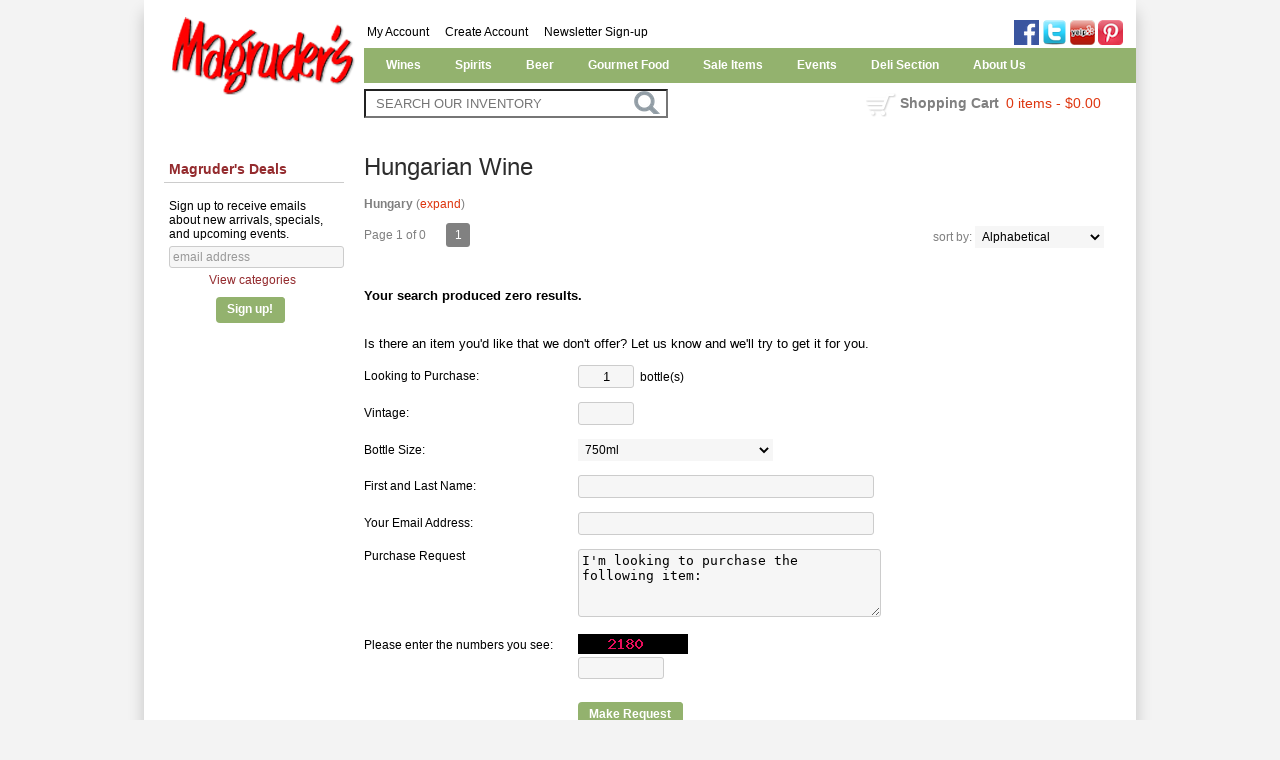

--- FILE ---
content_type: text/html; charset=ISO-8859-1
request_url: https://www.magrudersofdc.com/websearch_results.html?item_type=wine&country=Hungary
body_size: 13802
content:
<!doctype html>
<html lang="en">
<head>
<title>Hungarian   Wine - Magruder's of DC</title>
<link rel="preconnect" href="https://ajax.googleapis.com/" crossorigin>
<link rel="dns-prefetch" href="https://ajax.googleapis.com/">
<link rel="preconnect" href="https://www.googletagmanager.com/" crossorigin>
<link rel="dns-prefetch" href="https://www.googletagmanager.com/">
<link rel="preconnect" href="https://fonts.googleapis.com" crossorigin>
<link rel="dns-prefetch" href="https://fonts.googleapis.com">
<meta name="msvalidate.01" content="209B561DEAA2F962BEF96B65F926A647" />
	<meta name="geo.placename" content="5626 Connecticut Ave NW,Washington,DC"/>
	<meta name="geo.position" content="38.965605,-77.0763186" />
	<meta name="geo.region" content="Washington DC,USA" />
	        <meta name="msvalidate.01" content="F40ED45ADD516263E24848F00A6815B3" />
              
        <link rel="apple-touch-icon" href="/images/sites/magrudersofdc/apple-touch-icon.png" />
        <meta name="description" content="Hungarian   Wine - Magruder's of DC. Search our inventory to find the best hungarian   wine at the best prices." />
<meta name="keywords" content="Magruder's, of, DC, inventory, wine price, wine shopping" />
<link href="/images/sites/magrudersofdc/favicon.ico?v=6" rel="icon" />

<meta property="og:site_name" content="Magruder's of DC">
<meta property="og:type" content="product" />
<meta property="og:url" content="https://www.magrudersofdc.com/websearch_results.html" />
<meta property="og:title" content="Hungarian   Wine">
<meta property="og:description" content="Hungarian   Wine - Magruder's of DC. Search our inventory to find the best hungarian   wine at the best prices." />
		<meta property="og:image" content="https://www.magrudersofdc.com/images/sites/magrudersofdc/magruders_logo.png" />
		<meta name="viewport" content="width=device-width, initial-scale=1.0"">

	<link rel="stylesheet" type="text/css" href="/skins/gentle/css/master.css?v=14">
	<!--[if lte IE 8]>
      <link rel="stylesheet" type="text/css" href="/skins/gentle/css/ie.css" />
<![endif]-->

	<script src="https://ajax.googleapis.com/ajax/libs/jquery/1.12.4/jquery.min.js"></script>
	   	<script src="/js/jquery/colorbox/jquery.colorbox-min.js"></script>
	<link rel="stylesheet" href="/js/jquery/colorbox-master/colorbox.css"/>
	
<script>
      function vrfCDrop() {
   	if (!confirm("Are you sure you want to delete your entire cart?") ) {
         	return false;
   	}
   	window.location.href="/cart.html?rmc=1";
   }

   function verify_zpo(frm) {
        var txt = "";
        if (frm.request.value == "") {
            txt = "Please enter the information for your request";
        }
        if (!echeck(frm.yem.value) ) {
            txt = "Please enter a valid email address";
            frm.yem.focus();
        }
        if (frm.yem.value == "") {
            txt = "Please enter your email address";
            frm.yem.focus();
        }
	        if (frm.flname.value == "") {
            txt = "Please enter your first and last name";
            frm.flname.focus();
        }
	        if (txt != "") {
           poerror.innerHTML = "<br><img src='/images/spacer.gif' height='5'><br><span class='rd12'><b>"+txt+"</b></span><br><img src='/images/spacer.gif' height='5'><br>";
           onlyShow(poerror);
           return false;
        }
        frm.submit();
   }

   function isInt(num) {
	if (num.match(/[^0-9]/) )
	   return false;
	return true;
   }
function echeck(str) {
   var at="@"
   var dot="."
   var lat=str.indexOf(at)
   var lstr=str.length
   var ldot=str.indexOf(dot)
   if (str.indexOf(at)==-1){
      return false
   }

   if (str.indexOf(at)==-1 || str.indexOf(at)==0 || str.indexOf(at)==lstr){
      return false
   }

   if (str.indexOf(dot)==-1 || str.indexOf(dot)==0 || str.indexOf(dot)==lstr){
      return false
   }

   if (str.indexOf(at,(lat+1))!=-1){
      return false
   }

   if (str.substring(lat-1,lat)==dot || str.substring(lat+1,lat+2)==dot){
      return false
   }

   if (str.indexOf(dot,(lat+2))==-1){
      return false
   }

   if (str.indexOf(" ")!=-1){
      return false
   }

   return true
}
</script>
<!--[if IE 7]>
<link rel="stylesheet" type="text/css" href="/skins/gentle/css/ie7.css" />
<![endif]-->
<!--[if lt IE 7]>
<link rel="stylesheet" type="text/css" href="/skins/gentle/css/ie6.css" />
<script type="text/javascript" src="/skins/gentle/js/DD_belatedPNG_0.0.8a-min.js"></script>
<script type="text/javascript">
DD_belatedPNG.fix('#logo img');
</script>
<![endif]-->
        <script type="text/javascript" src="/skins/gentle/js/jquery.cookie.js"></script>
	        	<script type="text/javascript" src="/skins/gentle/js/gentle-2.js?v=5"></script>
        	   <script type='text/javascript' src='/js/jquery/autocomplete/jquery.autocomplete.js'></script>
                   <!-- <link href="/skins/gentle/css/jquery.thumbs.css"  rel="stylesheet" type="text/css" /> -->
                <script type="text/javascript" src="/skins/gentle/js/jquery.thumbs.js"></script>
                	<!-- Global site tag (gtag.js) - Google Analytics -->
	<script async src="https://www.googletagmanager.com/gtag/js?id=UA-54227635-1"></script>
	<script>
  	window.dataLayer = window.dataLayer || [];
  	function gtag(){dataLayer.push(arguments);}
  	gtag('js', new Date());

  	gtag('config', 'UA-54227635-1');
  		</script>
	<script>
	$(document).ready(function() {
		$(".thumb").thumbs();
	});

;(function($){
	$.fn.superfish = function(op){

		var sf = $.fn.superfish,
			c = sf.c,
			$arrow = $(['<span class="',c.arrowClass,'"> &#187;</span>'].join('')),
			over = function(){
				var $$ = $(this), menu = getMenu($$);
				clearTimeout(menu.sfTimer);
				$$.showSuperfishUl().siblings().hideSuperfishUl();
			},
			out = function(){
				var $$ = $(this), menu = getMenu($$), o = sf.op;
				clearTimeout(menu.sfTimer);
				menu.sfTimer=setTimeout(function(){
					o.retainPath=($.inArray($$[0],o.$path)>-1);
					$$.hideSuperfishUl();
					if (o.$path.length && $$.parents(['li.',o.hoverClass].join('')).length<1){over.call(o.$path);}
				},o.delay);	
			},
			getMenu = function($menu){
				var menu = $menu.parents(['ul.',c.menuClass,':first'].join(''))[0];
				sf.op = sf.o[menu.serial];
				return menu;
			},
			addArrow = function($a){ $a.addClass(c.anchorClass).append($arrow.clone()); };
			
		return this.each(function() {
			var s = this.serial = sf.o.length;
			var o = $.extend({},sf.defaults,op);
			o.$path = $('li.'+o.pathClass,this).slice(0,o.pathLevels).each(function(){
				$(this).addClass([o.hoverClass,c.bcClass].join(' '))
					.filter('li:has(ul)').removeClass(o.pathClass);
			});
			sf.o[s] = sf.op = o;
			
			$('li:has(ul)',this)[($.fn.hoverIntent && !o.disableHI) ? 'hoverIntent' : 'hover'](over,out).each(function() {
				if (o.autoArrows) addArrow( $('>a:first-child',this) );
			})
			.not('.'+c.bcClass)
				.hideSuperfishUl();
			
			var $a = $('a',this);
			$a.each(function(i){
				var $li = $a.eq(i).parents('li');
				$a.eq(i).focus(function(){over.call($li);}).blur(function(){out.call($li);});
			});
			o.onInit.call(this);
			
		}).each(function() {
			menuClasses = [c.menuClass];
			// if (sf.op.dropShadows  && !($.browser.msie && $.browser.version < 7)) menuClasses.push(c.shadowClass);
			$(this).addClass(menuClasses.join(' '));
		});
	};

	var sf = $.fn.superfish;
	sf.o = [];
	sf.op = {};
	sf.IE7fix = function(){
		var o = sf.op;
		// if ($.browser.msie && $.browser.version > 6 && o.dropShadows && o.animation.opacity!=undefined)
			// this.toggleClass(sf.c.shadowClass+'-off');
		};
	sf.c = {
		bcClass     : 'sf-breadcrumb',
		menuClass   : 'sf-js-enabled',
		anchorClass : 'sf-with-ul',
		arrowClass  : 'sf-sub-indicator',
		shadowClass : 'sf-shadow'
	};
	sf.defaults = {
		hoverClass	: 'sfHover',
		pathClass	: 'overideThisToUse',
		pathLevels	: 1,
		delay		: 100,
		animation	: {opacity:'show'},
		speed		: 'fast',
		autoArrows	: true,
		dropShadows : true,
		disableHI	: false,		// true disables hoverIntent detection
		onInit		: function(){}, // callback functions
		onBeforeShow: function(){},
		onShow		: function(){},
		onHide		: function(){}
	};
	$.fn.extend({
		hideSuperfishUl : function(){
			var o = sf.op,
				not = (o.retainPath===true) ? o.$path : '';
			o.retainPath = false;
			var $ul = $(['li.',o.hoverClass].join(''),this).add(this).not(not).removeClass(o.hoverClass)
					.find('>ul').hide().css('visibility','hidden');
			o.onHide.call($ul);
			return this;
		},
		showSuperfishUl : function(){
			var o = sf.op,
				sh = sf.c.shadowClass+'-off',
				$ul = this.addClass(o.hoverClass)
					.find('>ul:hidden').css('visibility','visible');
			sf.IE7fix.call($ul);
			o.onBeforeShow.call($ul);
			$ul.animate(o.animation,o.speed,function(){ sf.IE7fix.call($ul); o.onShow.call($ul); });
			return this;
		}
	});

})(jQuery);
jQuery(function(){
	jQuery('ul.sf-menu').superfish();
});
  	</script>
	  	<link rel="stylesheet" href="//ajax.googleapis.com/ajax/libs/jqueryui/1.12.1/themes/smoothness/jquery-ui.css">
	<script src="//ajax.googleapis.com/ajax/libs/jqueryui/1.12.1/jquery-ui.min.js"></script>
  	<script>
	var prdct = 0;
  	$.widget( "custom.catcomplete", $.ui.autocomplete, {
    	   _create: function() {
      		this._super();
      		this.widget().menu( "option", "items", "> :not(.ui-autocomplete-category)" );
    	   },
	   _renderMenu: function( ul, items ) {
      		var that = this,
        	currentCategory = "";
      	  	$.each( items, function( index, item ) {
        		var li;
        		if ( item.category != currentCategory ) {
				var extra = "";
				if (prdct == 0 && item.category == "Product Suggestions") {
					extra = " ui-extra";
				}
          			ul.append( "<li class='ui-autocomplete-category"+extra+"'>" + item.category + "</li>" );
          			currentCategory = item.category;
        		}
        		li = that._renderItemData( ul, item );
        		if ( item.category == "Product Suggestions") {
          			li.html("<table width='100%' cellpadding='0' cellspacing='0'><tr><td width='130' class='msimg' align='center'>"+item.img+"</td><td>"+item.label+"<br><div style='padding-top: 5px;'>"+item.bottle+"</div></td></tr></table>");
          		/* li.attr( "aria-label", item.category + " : " + item.label ); */
        		}
      		});
    	     }
  	});
  	</script>
  	<script>
  	$(function() {
    		$( "#items" ).catcomplete({
			      			source: "/search/megasearch.html",
      			minLength: 1,
      			select: function( event, ui ) {
        			window.location.href=ui.item.url; 
        			return false;
      			}
    		})
  	});
  	</script>
	<script>
	</script>
<link rel="stylesheet" type="text/css" href="/css/sites/magrudersofdc/style.css?1768971540" media="screen" />		<script src="https://kit.fontawesome.com/63a3c6e7c0.js" crossorigin="anonymous"></script>
        	</head>

   <body>
   <div id="container" class="container_12 containermain search">        	<div id="header" class="grid_12">
					<div id="logo"><a href="/"><img title="Magruder's of DC" alt="Magruder's of DC" src="/images/sites/magrudersofdc/magruders_logo.png"></a></div>
			                    <div id="secnav">
			                                        <div style="float: left; padding-left: 183px;">
                                        <a href="/account.html">My Account</a> <img src='/images/spacer.gif' class='spacer_img' border='0' bgcolor='#FFFFFF' width='10' height='1' alt='' />                                                                                        <a href="/my-account.html">Create Account</a> <img src='/images/spacer.gif' class='spacer_img' border='0' bgcolor='#FFFFFF' width='10' height='1' alt='' />                                                                                                <a href="/newsletters/newsletter-signup.html">Newsletter Sign-up</a>
                                                                                        </div>
                                        			</div>
							<div id="sicon" style="float: right">
				                        <a target="_blank" rel="noreferer, noopener" href="http://www.facebook.com/magrudersofdc"><img alt="Magruder's of DC on Facebook" title="Magruder's of DC on Facebook" src="/images/sites/facebook-2.png" /></a>
                                                	<a target="_blank" rel="noreferer, noopener" href="http://www.twitter.com/MagrudersDC"><img alt="Magruder's of DC on Twitter" title="Magruder's of DC on Twitter" src="/skins/gentle/images/twitter.png" /></a>
                        	                        <a target="_blank" rel="noreferer, noopener" href="http://www.yelp.com/biz/magruders-discount-liquors-washington"><img alt="Magruder's of DC on Yelp" title="Magruder's of DC on Yelp" src="/skins/gentle/images/yelp.png" /></a>
                                                <a target="_blank" rel="noreferer, noopener" href="http://www.pinterest.com/magrudersb"><img alt="Magruder's of DC on Pinterest" title="Magruder's of DC on Pinterest" src="/skins/gentle/images/pinterest.png" /></a>&nbsp;
                        				</div>
				                    	<div class='clear'></div>
						</div>
			        <div class="navigation">
			                <div class="sf-contener">
                                        <ul id="topnav" class="sf-menu">
                                                        <li class='nav_first'><a alt="Wines" title="Wines" href="/wines/">Wines</a>
                                   <ul  class="ulul">
           <li><a href="#">By Country</a>
        <ul class="ulul">
       		                       	<li><a href="/wines/All/Argentina">Argentina</a></li>
                       	                       	<li><a href="/wines/All/Australia">Australia</a></li>
                       	                       	<li><a href="/wines/All/Chile">Chile</a></li>
                       	                       	<li><a href="/wines/All/France">France</a></li>
                       	                       	<li><a href="/wines/All/Italy">Italy</a></li>
                       	                       	<li><a href="/wines/All/Japan">Japan</a></li>
                       	                       	<li><a href="/wines/All/New-Zealand">New Zealand</a></li>
                       	                       	<li><a href="/wines/All/Portugal">Portugal</a></li>
                       	                       	<li><a href="/wines/All/Spain">Spain</a></li>
                       	                       	<li><a href="/wines/All/United-States">United States</a></li>
                       	                       			<li><a href="/view-all-categories.html?i=w&cat=c">Show more</a></li>
                       			               </ul>
               </li>
                       <li><a href="#">By Type</a>
        <ul class="ulul">
       		                       	<li><a href="/wines/?item_type=cider">Cider</a></li>
                       	                       	<li><a href="/wines/?item_type=dessert">Dessert</a></li>
                       	                       	<li><a href="/wines/?item_type=madeira">Madeira</a></li>
                       	                       	<li><a href="/wines/?item_type=orange">Orange</a></li>
                       	                       	<li><a href="/wines/?item_type=wother">Other Wine</a></li>
                       	                       	<li><a href="/wines/?item_type=port">Port</a></li>
                       	                       	<li><a href="/wines/?item_type=red">Red</a></li>
                       	                       	<li><a href="/wines/?item_type=rose">Rose</a></li>
                       	                       	<li><a href="/wines/?item_type=sake">Sake</a></li>
                       	                       	<li><a href="/wines/?item_type=sherry">Sherry</a></li>
                       	                       	<li><a href="/wines/?item_type=sparkling">Sparkling</a></li>
                       	                       	<li><a href="/wines/?item_type=white">White</a></li>
                       	               </ul>
               </li>
                       <li><a href="#">By Region</a>
        <ul class="ulul">
       		                       	<li><a href="/wines/All/All/All/Bordeaux">Bordeaux</a></li>
                       	                       	<li><a href="/wines/All/All/All/Burgundy">Burgundy</a></li>
                       	                       	<li><a href="/wines/All/All/All/California">California</a></li>
                       	                       	<li><a href="/wines/All/All/All/Champagne">Champagne</a></li>
                       	                       	<li><a href="/wines/All/All/All/Douro">Douro</a></li>
                       	                       	<li><a href="/wines/All/All/All/France">France</a></li>
                       	                       	<li><a href="/wines/All/All/All/Mendoza">Mendoza</a></li>
                       	                       	<li><a href="/wines/All/All/All/Napa-Valley">Napa Valley</a></li>
                       	                       	<li><a href="/wines/All/All/All/Oregon">Oregon</a></li>
                       	                       	<li><a href="/wines/All/All/All/Rhone-Valley">Rhone Valley</a></li>
                       	                       			<li><a href="/view-all-categories.html?i=w&cat=r">Show more</a></li>
                       			               </ul>
               </li>
                       <li><a href="#">By Varietal</a>
        <ul class="ulul">
       		                       	<li><a href="/wines/Cabernet-Sauvignon">Cabernet Sauvignon</a></li>
                       	                       	<li><a href="/wines/Champagne">Champagne</a></li>
                       	                       	<li><a href="/wines/Chardonnay">Chardonnay</a></li>
                       	                       	<li><a href="/wines/Pinot-Noir">Pinot Noir</a></li>
                       	                       	<li><a href="/wines/Port">Port</a></li>
                       	                       	<li><a href="/wines/Red-Blend">Red Blend</a></li>
                       	                       	<li><a href="/wines/Red-Wine">Red Wine</a></li>
                       	                       	<li><a href="/wines/Sake">Sake</a></li>
                       	                       	<li><a href="/wines/Sauvignon-Blanc">Sauvignon Blanc</a></li>
                       	                       	<li><a href="/wines/White-Wine">White Wine</a></li>
                       	                       			<li><a href="/view-all-categories.html?i=w&cat=v">Show more</a></li>
                       			               </ul>
               </li>
                       <li><a href="#">By Winery</a>
        <ul class="ulul">
       		                       	<li><a href="/brands/Alain-Jaume-and-Fils">Alain Jaume & Fils</a></li>
                       	                       	<li><a href="/brands/Barefoot-Cellars">Barefoot Cellars</a></li>
                       	                       	<li><a href="/brands/Black-Box">Black Box</a></li>
                       	                       	<li><a href="/brands/Bota-Box-Vineyards">Bota Box Vineyards</a></li>
                       	                       	<li><a href="/brands/Domaine-Bousquet">Domaine Bousquet</a></li>
                       	                       	<li><a href="/brands/Jacob-s-Creek-Wines">Jacob's Creek Wines</a></li>
                       	                       	<li><a href="/brands/Laurent-Perrier">Laurent Perrier</a></li>
                       	                       	<li><a href="/brands/Rubus">Rubus</a></li>
                       	                       	<li><a href="/brands/Taylor">Taylor</a></li>
                       	                       	<li><a href="/brands/Woodbridge">Woodbridge</a></li>
                       	                       			<li><a href="/view-all-categories.html?i=w&cat=p">Show more</a></li>
                       			               </ul>
               </li>
                       <li><a href="#">By Year</a>
        <ul class="ulul">
       		                       	<li><a href="/wines/All/All/2015">2015</a></li>
                       	                       	<li><a href="/wines/All/All/2016">2016</a></li>
                       	                       	<li><a href="/wines/All/All/2017">2017</a></li>
                       	                       	<li><a href="/wines/All/All/2018">2018</a></li>
                       	                       	<li><a href="/wines/All/All/2019">2019</a></li>
                       	                       	<li><a href="/wines/All/All/2020">2020</a></li>
                       	                       	<li><a href="/wines/All/All/2021">2021</a></li>
                       	                       	<li><a href="/wines/All/All/2022">2022</a></li>
                       	                       	<li><a href="/wines/All/All/2023">2023</a></li>
                       	                       	<li><a href="/wines/All/All/2024">2024</a></li>
                       	                       			<li><a href="/view-all-categories.html?i=w&cat=y">Show more</a></li>
                       			               </ul>
               </li>
                       <li><a href="#">By Subregion</a>
        <ul class="ulul">
       		                       	<li><a href="/wines/?subregion=Alexander+Valley">Alexander Valley</a></li>
                       	                       	<li><a href="/wines/?subregion=Chablis">Chablis</a></li>
                       	                       	<li><a href="/wines/?subregion=Lodi">Lodi</a></li>
                       	                       	<li><a href="/wines/?subregion=Monterey">Monterey</a></li>
                       	                       	<li><a href="/wines/?subregion=Napa+Valley">Napa Valley</a></li>
                       	                       	<li><a href="/wines/?subregion=North+Coast">North Coast</a></li>
                       	                       	<li><a href="/wines/?subregion=Russian+River+Valley">Russian River Valley</a></li>
                       	                       	<li><a href="/wines/?subregion=Sonoma+County">Sonoma County</a></li>
                       	                       	<li><a href="/wines/?subregion=Sonoma+Valley">Sonoma Valley</a></li>
                       	                       	<li><a href="/wines/?subregion=Willamette+Valley">Willamette Valley</a></li>
                       	                       			<li><a href="/view-all-categories.html?i=w&cat=s">Show more</a></li>
                       			               </ul>
               </li>
                  	<li><a href="#">By  Bottle Size</a>
   	<ul class="ulul">
   		<li><a href="/websearch_results.html?item_type=wine&size=375">Half Bottles</a></li>
   		<li><a href="/websearch_results.html?item_type=wine&size=1500">Magnums</a></li>
   		<li><a href="/websearch_results.html?item_type=wine&sztxt=lformat">Large Format</a></li>
   	</ul>
   	</li>
	   </ul>
                                   </li>
                                                                <li class="sptmb "><a alt="Spirits" title="Spirits" href="/spirits/">Spirits</a>
                                   <ul  class='ulul'>
   	                <li><a href="#">By Country</a>
                <ul class='ulul'>
                                        <li><a href="/spirits/All/Canada">Canada</a></li>
                                                <li><a href="/spirits/All/England">England</a></li>
                                                <li><a href="/spirits/All/France">France</a></li>
                                                <li><a href="/spirits/All/Ireland">Ireland</a></li>
                                                <li><a href="/spirits/All/Italy">Italy</a></li>
                                                <li><a href="/spirits/All/Japan">Japan</a></li>
                                                <li><a href="/spirits/All/Mexico">Mexico</a></li>
                                                <li><a href="/spirits/All/Scotland">Scotland</a></li>
                                                <li><a href="/spirits/All/USA">USA</a></li>
                                                <li><a href="/spirits/All/United-States">United States</a></li>
                                                                <li><a href="/view-all-categories.html?i=s&cat=c">Show more</a></li>
                                                        </ul>
                </li>
                                <li><a href="#">By Liquor</a>
                <ul class='ulul'>
                                        <li><a href="/spirits/Bourbon">Bourbon</a></li>
                                                <li><a href="/spirits/Cordials-and-Liqueurs">Cordials & Liqueurs</a></li>
                                                <li><a href="/spirits/Gin">Gin</a></li>
                                                <li><a href="/spirits/Liqueur">Liqueur</a></li>
                                                <li><a href="/spirits/Rum">Rum</a></li>
                                                <li><a href="/spirits/Rye-Whiskey">Rye Whiskey</a></li>
                                                <li><a href="/spirits/Scotch-Whisky">Scotch Whisky</a></li>
                                                <li><a href="/spirits/Single-Malt-Scotch">Single Malt Scotch</a></li>
                                                <li><a href="/spirits/Tequila">Tequila</a></li>
                                                <li><a href="/spirits/Vodka">Vodka</a></li>
                                                                <li><a href="/view-all-categories.html?i=s&cat=v">Show more</a></li>
                                                        </ul>
                </li>
                                <li><a href="#">By Producer</a>
                <ul class='ulul'>
                                        <li><a href="/brands/Absolut-Distillery">Absolut Distillery</a></li>
                                                <li><a href="/brands/Ardbeg-Distillery">Ardbeg Distillery</a></li>
                                                <li><a href="/brands/High-Noon-Spirits">High Noon Spirits</a></li>
                                                <li><a href="/brands/Jack-Daniel-s-Distillery">Jack Daniel's Distillery</a></li>
                                                <li><a href="/brands/John-Walker-and-Sons">John Walker & Sons</a></li>
                                                <li><a href="/brands/Jose-Cuervo">Jose Cuervo</a></li>
                                                <li><a href="/brands/Maison-Ferrand">Maison Ferrand</a></li>
                                                <li><a href="/brands/Redwood-Empire-Distilling">Redwood Empire Distilling</a></li>
                                                <li><a href="/brands/Sagamore-Spirit">Sagamore Spirit</a></li>
                                                <li><a href="/brands/Suntory">Suntory</a></li>
                                                                <li><a href="/view-all-categories.html?i=s&cat=p">Show more</a></li>
                                                        </ul>
                </li>
                        </ul>
                                   </li>
                                                                <li class='mli1'><a alt="Beer" title="Beer" href="/beer/">Beer</a>
                                           <ul  class="ulul">
           <li><a href="#">By Country</a>
        <ul class="ulul">
       		                       	<li><a href="/beer/All/Belgium">Belgium</a></li>
                       	                       	<li><a href="/beer/All/England">England</a></li>
                       	                       	<li><a href="/beer/All/Germany">Germany</a></li>
                       	                       	<li><a href="/beer/All/Holland">Holland</a></li>
                       	                       	<li><a href="/beer/All/Ireland">Ireland</a></li>
                       	                       	<li><a href="/beer/All/Italy">Italy</a></li>
                       	                       	<li><a href="/beer/All/Japan">Japan</a></li>
                       	                       	<li><a href="/beer/All/Mexico">Mexico</a></li>
                       	                       	<li><a href="/beer/All/USA">USA</a></li>
                       	                       	<li><a href="/beer/All/United-States">United States</a></li>
                       	                       			<li><a href="/view-all-categories.html?i=w&cat=c">Show more</a></li>
                       			               </ul>
               </li>
                       <li><a href="#">By Region</a>
        <ul class="ulul">
       		                       	<li><a href="/beer/All/All/All/California">California</a></li>
                       	                       	<li><a href="/beer/All/All/All/Colorado">Colorado</a></li>
                       	                       	<li><a href="/beer/All/All/All/District-of-Columbia">District of Columbia</a></li>
                       	                       	<li><a href="/beer/All/All/All/Maryland">Maryland</a></li>
                       	                       	<li><a href="/beer/All/All/All/Michigan">Michigan</a></li>
                       	                       	<li><a href="/beer/All/All/All/Missouri">Missouri</a></li>
                       	                       	<li><a href="/beer/All/All/All/Pennsylvania">Pennsylvania</a></li>
                       	                       	<li><a href="/beer/All/All/All/Texas">Texas</a></li>
                       	                       	<li><a href="/beer/All/All/All/Virginia">Virginia</a></li>
                       	                       	<li><a href="/beer/All/All/All/Washington">Washington</a></li>
                       	                       			<li><a href="/view-all-categories.html?i=w&cat=r">Show more</a></li>
                       			               </ul>
               </li>
                       <li><a href="#">By Beer Style</a>
        <ul class="ulul">
       		                       	<li><a href="/beer/Ale">Ale</a></li>
                       	                       	<li><a href="/beer/Beer">Beer</a></li>
                       	                       	<li><a href="/beer/Cider">Cider</a></li>
                       	                       	<li><a href="/beer/Hard-Cider">Hard Cider</a></li>
                       	                       	<li><a href="/beer/Hard-Seltzer">Hard Seltzer</a></li>
                       	                       	<li><a href="/beer/IPA">IPA</a></li>
                       	                       	<li><a href="/beer/Lager">Lager</a></li>
                       	                       	<li><a href="/beer/Pilsner">Pilsner</a></li>
                       	                       	<li><a href="/beer/Sour">Sour</a></li>
                       	                       	<li><a href="/beer/Stout">Stout</a></li>
                       	                       			<li><a href="/view-all-categories.html?i=w&cat=v">Show more</a></li>
                       			               </ul>
               </li>
                       <li><a href="#">By Brewer</a>
        <ul class="ulul">
       		                       	<li><a href="/brands/Anheuser-Busch">Anheuser-Busch</a></li>
                       	                       	<li><a href="/brands/Brookeville-Beer-Farm">Brookeville Beer Farm</a></li>
                       	                       	<li><a href="/brands/Cigar-City-Brewing">Cigar City Brewing</a></li>
                       	                       	<li><a href="/brands/Denizens">Denizens</a></li>
                       	                       	<li><a href="/brands/Dewey-Brewing">Dewey Brewing</a></li>
                       	                       	<li><a href="/brands/Dogfish-Head-Brewery">Dogfish Head Brewery</a></li>
                       	                       	<li><a href="/brands/Founders-Brewing-Company">Founders Brewing Company</a></li>
                       	                       	<li><a href="/brands/Grupo-Modelo">Grupo Modelo</a></li>
                       	                       	<li><a href="/brands/Guinness">Guinness</a></li>
                       	                       	<li><a href="/brands/Sierra-Nevada-Brewing-Company">Sierra Nevada Brewing Company</a></li>
                       	                       			<li><a href="/view-all-categories.html?i=w&cat=p">Show more</a></li>
                       			               </ul>
               </li>
                  </ul>
                                   </li>
                                                                <li class='mli2'><a alt="Gourmet Food" title="Gourmet Food" href="/food/">Gourmet Food</a>
                                           <ul  class="ulul">
   				<li><a href="/food/Bakery">Bakery</a></li>
								<li><a href="/food/Candy">Candy</a></li>
								<li><a href="/food/Candy-and-Snacks">Candy & Snacks</a></li>
								<li><a href="/food/Cheese">Cheese</a></li>
								<li><a href="/food/Chips">Chips</a></li>
								<li><a href="/food/Chips-and-Dips">Chips & Dips</a></li>
								<li><a href="/food/Cookies-and-Crackers">Cookies & Crackers</a></li>
								<li><a href="/food/Dairy">Dairy</a></li>
								<li><a href="/food/Deli">Deli</a></li>
								<li><a href="/food/Drinks-and-Water">Drinks and Water</a></li>
								<li><a href="/food/Flowers">Flowers</a></li>
								<li><a href="/food/Frozen-Food">Frozen Food</a></li>
								<li><a href="/food/Grocery">Grocery</a></li>
								<li><a href="/food/Mixers">Mixers</a></li>
								<li><a href="/food/NON-ALCOHOLIC-BEER">NON ALCOHOLIC BEER</a></li>
								<li><a href="/food/NON-ALCOHOLIC-SPIRIT">NON ALCOHOLIC SPIRIT</a></li>
								<li><a href="/food/Non-Alcoholic-Beer">Non-Alcoholic Beer</a></li>
								<li><a href="/food/None">None</a></li>
								<li><a href="/food/Nuts">Nuts</a></li>
								<li><a href="/food/PREPARED-COCKTAILS">PREPARED COCKTAILS</a></li>
								<li><a href="/food/Platter">Platter</a></li>
								<li><a href="/food/Prepared-Food">Prepared Food</a></li>
								<li><a href="/food/Produce">Produce</a></li>
								<li><a href="/food/SAKE">SAKE</a></li>
								<li><a href="/food/Seasoning">Seasoning</a></li>
								<li><a href="/food/Soda">Soda</a></li>
								<li><a href="/food/Soft-Drink">Soft Drink</a></li>
				</ul>                                                                        </li>
                                                <li class='nav_sale'><a href="/topics/Magruder-s-Sales-Ad-g60873819e">Sale Items</a>
                                </li>
                        <li id="heventli"><a alt="Events" title="Events" href="/events/">Events</a>
                </li>
                                <li class='mli3'><a href="https://www.magrudersofdc.com/topics/Deli-Section-g5435764re">Deli Section</a>
                        				<ul class="ulul">
				                        			<li class='mli4'><a href="/topics/Catering-Menu-g53573309j">Catering Menu</a></li>
                        							</ul>
				                        </li>
                                                <li id="abtus" class=""><a alt="About Us" title="About Us" href="/about-us.html">About Us</a>
		        		<ul class="ulul aboutusul">
                                                                        <li><a href="/contact-us.html">Contact Us</a></li>
                                                                                <li><a href="/faq.html">F.A.Q.'s</a></li>
                                                                                <li><a href="/shipping-policy.html">Shipping Policy</a></li>
                                                                    </ul>
				</li>
	                    </ul>
		</div>
		                	<div class="clear"></div>
			   	<div id="header-bottom" class="grid_12">
   	  	<div id="shric" style="float: left">
			</div>
	  		<div id="cart">
    		    <div style="" class="heading">
			&nbsp;<a id="shopping_cart_icon" href="#">shopping cart</a>
      			<h4>Shopping Cart</h4>
      			<a href="/cart.html"><span id="cart_total">&nbsp;0 items - $0.00</span></a>
		    </div>
		        		    	<div id="cart_items" class="content">Your cart is empty</div>
			  		</div>
			</div>
	<div class="grid_12 search" id="mcsec">
		<div id="notification" class="hide_on_fluid"></div>
      
        		<div id="column-left">
			                <div class="box">
		   <style>
   .mega-menu li a:hover {background-color: #942b2e;} .mega-menu .sub li.mega-hdr li a:hover {background-color: #942b2e;}    </style>
           	<form id="news_form_ex" style="display:inline" action="#" onsubmit="return false;">
                <div class="box-category boxtop" style="margin-bottom: 20px;" id="emailsrv">
                <ul>
                       <li><a href="#" class="active">Magruder's Deals</a>
			<li>
                	<div id="emwrap">
                        <div class="lnav_opt_opt">Sign up to receive emails about new arrivals, specials, and upcoming events.</div>
                        <div id="emerror" style="padding-left: 5px; padding-top: 5px; color: #CC0000; display:none">
                                Please enter a valid email
                        </div>
                        <div class="lnav_opt_opt" style="padding-bottom: 5px;">
                        <table width="100%" id="emtxtwr" border="0" cellspacing="0" cellpadding="0">
			<!--
                        <tr>
                                <td width="33" align="left"><input value="your name" onFocus="if(this.value == 'your name'){this.value='';}" onblur="if (this.value==''){this.value='your name';}" style="width: 100%" type="text" name="nm" class="emsi"></td>
                        </tr>
			-->
			                        	<tr>
                                <td align="left"><input style="width: 100%" id="myemail" value="email address" type="text" name="em" onFocus="if(this.value=='email address'){this.value='';}" onblur="if (this.value==''){this.value='email address';}" onKeyUp="$('neaem').hide(); return false;" class='emsi'></td>
                        	</tr>
							</table>
                        </div>
                                                        	<div style="margin: 0px 0px 10px 45px;"><a href="#" id="vcatid" onclick="$('#vcats').slideToggle(); return false;">View categories</a></div>
					                                <div style="display: none;" id="vcats">
				<input type="hidden" value="1" name="addtags" id="addtags">
                                <table width="100%" border="0" cellspacing="0" cellpadding="0" class='wfc'>
                                                                        <tr>
                                        <td width='5'><img src='/images/spacer.gif' border='0' bgcolor='#FFFFFF' width='5' height='1' alt='' /></td>
                                        <td align='right' width='33'><input checked type="checkbox" id="tag_1" value="Wine" name="tag_1"></td>
                                        <td width='5'><img src='/images/spacer.gif' border='0' bgcolor='#FFFFFF' width='5' height='1' alt='' /></td>
                                        <td align="left">Wine</td>
                                        </tr>
                                                                                <tr>
                                        <td width='5'><img src='/images/spacer.gif' border='0' bgcolor='#FFFFFF' width='5' height='1' alt='' /></td>
                                        <td align='right' width='33'><input checked type="checkbox" id="tag_2" value="Spirits" name="tag_2"></td>
                                        <td width='5'><img src='/images/spacer.gif' border='0' bgcolor='#FFFFFF' width='5' height='1' alt='' /></td>
                                        <td align="left">Spirits</td>
                                        </tr>
                                                                                <tr>
                                        <td width='5'><img src='/images/spacer.gif' border='0' bgcolor='#FFFFFF' width='5' height='1' alt='' /></td>
                                        <td align='right' width='33'><input checked type="checkbox" id="tag_3" value="Beer" name="tag_3"></td>
                                        <td width='5'><img src='/images/spacer.gif' border='0' bgcolor='#FFFFFF' width='5' height='1' alt='' /></td>
                                        <td align="left">Beer</td>
                                        </tr>
                                                                                <tr>
                                        <td width='5'><img src='/images/spacer.gif' border='0' bgcolor='#FFFFFF' width='5' height='1' alt='' /></td>
                                        <td align='right' width='33'><input checked type="checkbox" id="tag_4" value="Deli" name="tag_4"></td>
                                        <td width='5'><img src='/images/spacer.gif' border='0' bgcolor='#FFFFFF' width='5' height='1' alt='' /></td>
                                        <td align="left">Deli</td>
                                        </tr>
                                                                                <tr>
                                        <td width='5'><img src='/images/spacer.gif' border='0' bgcolor='#FFFFFF' width='5' height='1' alt='' /></td>
                                        <td align='right' width='33'><input checked type="checkbox" id="tag_5" value="Produce" name="tag_5"></td>
                                        <td width='5'><img src='/images/spacer.gif' border='0' bgcolor='#FFFFFF' width='5' height='1' alt='' /></td>
                                        <td align="left">Produce</td>
                                        </tr>
                                                                                <tr>
                                        <td width='5'><img src='/images/spacer.gif' border='0' bgcolor='#FFFFFF' width='5' height='1' alt='' /></td>
                                        <td align='right' width='33'><input checked type="checkbox" id="tag_6" value="Events" name="tag_6"></td>
                                        <td width='5'><img src='/images/spacer.gif' border='0' bgcolor='#FFFFFF' width='5' height='1' alt='' /></td>
                                        <td align="left">Events</td>
                                        </tr>
                                                                        <tr><td bgcolor=''><img src='/images/spacer.gif' class='spacer_img' border='0' bgcolor='#' width='1' height='5' alt='' /></td></tr>                                </table>
                                </div>
                                
                        <div class="jred" style="padding-bottom: 5px; width: 100%; text-align: center">
                                                                        <a href="#" class="button" onclick="if(!echeck($('#myemail').val())){ $('#emerror').show(); return false;}; var extra = $('#news_form_ex').serialize(); $.ajax({ type: 'POST', url: '/add-news-email-ajax.html', data: 'txtonly=1&jquery=1&'+extra+'&em='+$('#myemail').val(), success: function(msg){ $('#emwrap').html(msg);   } }); return false;"><span>Sign up!</span></a>
                                                                </div>
                </div>
		</li>
                </ul>
		</div>
	   </form>
           <div class="clear nh9"></div>
           		<script>
		function kwsrch() {
							$('#sfrm').submit();
						}
		</script>
		<form action="/websearch_results.html" method="get" id="sfrm">
							<div class="button-search" onclick="kwsrch(); return false;"></div>
							<div class="ui-widget">
				<label for="wines"></label>
				<input tabindex=1 name="kw" id="items" value="" placeholder="SEARCH OUR INVENTORY" onclick="">
			</div>
		</form>
		        <div class="box-content">
        	<div class="box-category boxtop">
		                <ul>
   	   			</ul>
			</div>
		</div>
      		<div class="clear"></div>
   		                	</div>
        		</div>  
        		<div id="content">        <div><h1 class="colr heading">Hungarian   Wine</h1></div><div id="srcrz">		<div id="critline"><b>Hungary</b> (<a href='/websearch_results.html?item_type=wine' class='nav'>expand</a>)</div>
		   <div class="sorting">
	<ul>
		                <li class="txt">Page 1 of 0</li>
                <li class='numbrs active'><a href='/websearch_results.html?page=1&country=Hungary&sortby=winery&l=25&item_type=wine' class='numbrs active'>1</a></li><li></li>        </ul>
	<div align="right" id="sbwrap" style="font-size: 12px; padding: 10px 10px 0px 0px;">
		<form action="/websearch_results.html" method="get">
					<input type="hidden" value="Hungary" name="country">
						<input type="hidden" value="wine" name="item_type">
						<span class='srt'>sort by:</span>
					<select onchange="this.form.submit(); return false;" id="sortbydrop" name="sortby">
			<option value="winery" selected>Alphabetical</option>
			<option value="bottle">Price - Low to High</option>
			<option value="dbottle">Price - High to Low</option>
					</select>
		</form>
	</div>
   	<!-- <a href="#" class="switch_thumb">&nbsp;</a> -->
   </div>

         	<div>&nbsp;</div>
	  <div style="display: block"></div>
	      
                        	   <form action='/websearch_results.html' method='post' name='zpof'>
   <table width="100%" border="0" class='wf_content' cellpadding="0" cellspacing="0" id="zerors">
   <tr><td bgcolor=''><img src='/images/spacer.gif' class='spacer_img' border='0' bgcolor='#' width='1' height='10' alt='' /></td></tr>   <tr><td colspan=2 valign="top" class="wf_content"><b>Your search produced zero results.</b></td></tr>
      	<tr><td bgcolor=''><img src='/images/spacer.gif' class='spacer_img' border='0' bgcolor='#' width='1' height='30' alt='' /></td></tr>   	<tr><td class='wf_content' colspan='2'>Is there an item you'd like that we don't offer? Let us know and we'll try to get it for you.</td></tr>
   	<tr><td colspan='2'><div id='poerror'></div></td></tr>
   	<tr><td bgcolor=''><img src='/images/spacer.gif' class='spacer_img' border='0' bgcolor='#' width='1' height='5' alt='' /></td></tr>	                <tr>
                <td width='150'>Looking to Purchase:</td>
                <td width='400'><input style="text-align: center;" type='text' name='qty' size='5' class='wf_content' value='1'>&nbsp;&nbsp;bottle(s)</td>
                </tr>
                <tr><td bgcolor=''><img src='/images/spacer.gif' class='spacer_img' border='0' bgcolor='#' width='1' height='10' alt='' /></td></tr>		                	<tr>
                	<td width='150'>Vintage:</td>
                	<td width='400'><input maxlength="4" type='text' style="text-align: center;" name='year' size='5' class='wf_content' value=''></td>
                	</tr>
                	<tr><td bgcolor=''><img src='/images/spacer.gif' class='spacer_img' border='0' bgcolor='#' width='1' height='10' alt='' /></td></tr>                	<tr>
                	<td width='150'>Bottle Size:</td>
                	<td width='400'><select name='size' >
<option value="11">1oz</option>
<option value="28">2oz</option>
<option value="29">2.5oz</option>
<option value="33">3oz</option>
<option value="35">3.5oz</option>
<option value="45">4oz</option>
<option value="47">48oz</option>
<option value="53">5oz</option>
<option value="51">5.1oz</option>
<option value="65">6.5oz</option>
<option value="67">6.7oz</option>
<option value="68">6.8oz</option>
<option value="72">7.2oz</option>
<option value="86">8oz</option>
<option value="85">8.5oz</option>
<option value="96">9oz</option>
<option value="13">10oz</option>
<option value="14">14.8ml</option>
<option value="162">16oz</option>
<option value="20">20ml</option>
<option value="50">50ml</option>
<option value="75">75ml</option>
<option value="502">50ml 2 pack</option>
<option value="530">50ml 3 pack</option>
<option value="504">50ml 4 pack</option>
<option value="511">50ml 10 pack</option>
<option value="512">50ml 12 pack</option>
<option value="515">50ml 15 pack</option>
<option value="520">50ml 20 pack</option>
<option value="100">100ml</option>
<option value="176">100ml 3 pack</option>
<option value="177">100ml 4 pack</option>
<option value="178">100ml 6 pack</option>
<option value="118">10 pack 15oz cans</option>
<option value="120">12oz bottles</option>
<option value="135">135ml</option>
<option value="148">148ml</option>
<option value="150">150ml</option>
<option value="180">180ml</option>
<option value="189">180ml can</option>
<option value="187">187ml</option>
<option value="1876">187ml can</option>
<option value="1872">2 pack 187ml</option>
<option value="1873">3 pack 187ml</option>
<option value="1874">4 pack 187ml</option>
<option value="1875">4 pack 187ml cans</option>
<option value="200">200ml</option>
<option value="218">200ml cans</option>
<option value="204">200ml 3 pack</option>
<option value="206">200ml 4 pack</option>
<option value="207">200ml 4 pack cans</option>
<option value="250">250ml</option>
<option value="256">250ml bottle</option>
<option value="252">250ml can</option>
<option value="253">250ml 4 pack Cans</option>
<option value="270">270ml can</option>
<option value="275">275ml</option>
<option value="280">280ml</option>
<option value="296">296ml</option>
<option value="300">300ml</option>
<option value="325">325ml</option>
<option value="330">330ml</option>
<option value="335">330ml 4 pack</option>
<option value="350">350ml</option>
<option value="355">355ml</option>
<option value="356">355ml can</option>
<option value="357">4 pack 355ml cans</option>
<option value="360">360ml</option>
<option value="370">370ml</option>
<option value="375">375ml</option>
<option value="377">375ml can</option>
<option value="378">375ml flask</option>
<option value="376">375ml 2 pack</option>
<option value="373">375ml 3 pack</option>
<option value="386">375ml 12 pack</option>
<option value="388">375ml 24 pack</option>
<option value="473">473ml</option>
<option value="500">500ml</option>
<option value="510">510ml</option>
<option value="565">550ml</option>
<option value="600">600ml</option>
<option value="620">620ml</option>
<option value="633">633ml</option>
<option value="640">640ml</option>
<option value="650">650ml</option>
<option value="651">651ml</option>
<option value="700">700ml</option>
<option value="701">700ml can</option>
<option value="702">700ml 2 pack</option>
<option value="707">700ml 7 pack</option>
<option value="708">700ml 8 pack</option>
<option value="720">720ml</option>
<option value="750" SELECTED>750ml</option>
<option value="752">750ml 2 pack</option>
<option value="753">750ml 3 pack</option>
<option value="754">750ml 4 pack</option>
<option value="755">750ml 5 pack</option>
<option value="762">750ml 6 pack</option>
<option value="756">750ml 7 pack</option>
<option value="757">750ml 8 pack</option>
<option value="778">750ml 9 pack</option>
<option value="759">750ml 10 pack</option>
<option value="760">750ml 12 pack</option>
<option value="764">750ml 15 pack</option>
<option value="768">750ml 18 pack</option>
<option value="758">750ml (3 btls) and 1.5L (1 btl)</option>
<option value="900">900ml</option>
<option value="1000">1L</option>
<option value="1006">1L 6 pack</option>
<option value="1012">1L 12 pack</option>
<option value="1400">1.4L</option>
<option value="1500">1.5L</option>
<option value="1503">1.5L 3 pack</option>
<option value="1506">1.5L 6 pack</option>
<option value="1508">1.5L 8 pack</option>
<option value="1750">1.75L</option>
<option value="1756">1.75L 6 pack</option>
<option value="1800">1.80L</option>
<option value="1900">1.9L</option>
<option value="2000">2L</option>
<option value="2250">2.25L</option>
<option value="3000">3L</option>
<option value="3500">3.5L</option>
<option value="4000">4L</option>
<option value="4500">4.5L</option>
<option value="5000">5L</option>
<option value="5555">Half Barrel</option>
<option value="6000">6L</option>
<option value="9000">9L</option>
<option value="12000">12L</option>
<option value="15000">15L</option>
<option value="18000">18L</option>
<option value="3999">3 Bottles</option>
<option value="6999">6 Bottles</option>
<option value="12999">1 Case</option>
<option value="27000">27 L</option>
<option value="12">12oz can</option>
<option value="6">6oz</option>
<option value="7">7oz</option>
<option value="70">7oz bottle</option>
<option value="8">8oz can</option>
<option value="84">8.4oz bottle</option>
<option value="899">8oz can 12 pack</option>
<option value="80">8oz bottle</option>
<option value="89">8.5oz can</option>
<option value="91">9oz bottle</option>
<option value="311">11oz bottle</option>
<option value="103">11.2oz can</option>
<option value="113">11.2oz bottle</option>
<option value="115">11.5oz bottle</option>
<option value="554">12oz bottle</option>
<option value="559">12.5oz can</option>
<option value="558">12.5oz bottle</option>
<option value="127">12.7oz bottle</option>
<option value="131">13oz</option>
<option value="137">13.7oz</option>
<option value="149">14.9oz can</option>
<option value="151">15oz can</option>
<option value="152">15oz bottle</option>
<option value="16">16oz can</option>
<option value="167">16oz bottle</option>
<option value="168">16oz plastic bottle</option>
<option value="165">16.9oz can</option>
<option value="169">16.9oz bottle</option>
<option value="125">1 pint 9oz</option>
<option value="126">1 pint 6oz</option>
<option value="170">17oz bottle</option>
<option value="183">18oz can</option>
<option value="184">18oz bottle</option>
<option value="185">18.7oz can</option>
<option value="188">18.7oz bottle</option>
<option value="193">19oz can</option>
<option value="194">19oz bottle</option>
<option value="196">19.2oz can</option>
<option value="195">19.3oz can</option>
<option value="2">2oz bottle</option>
<option value="201">20oz can</option>
<option value="202">20oz bottle</option>
<option value="22">22oz can</option>
<option value="222">22oz bottle</option>
<option value="224">22.4oz bottle</option>
<option value="235">23.5oz bottle</option>
<option value="236">23.5oz can</option>
<option value="24">24oz bottle</option>
<option value="241">24oz can</option>
<option value="243">24.3oz bottle</option>
<option value="25">25oz bottle</option>
<option value="251">25oz can</option>
<option value="255">25.4oz can</option>
<option value="254">25.4oz bottle</option>
<option value="259">25.9oz bottle</option>
<option value="332">32oz bottle</option>
<option value="334">32oz can</option>
<option value="333">32oz Growler</option>
<option value="40">40oz</option>
<option value="46">46oz bottle</option>
<option value="64">64oz</option>
<option value="644">64oz Growler</option>
<option value="213">2 pack 12oz bottles</option>
<option value="262">2 pack 16oz cans</option>
<option value="263">2 pack 250ml cans</option>
<option value="328">3 pack 250ml cans</option>
<option value="44">4 pack cans</option>
<option value="407">4 pack 8oz cans</option>
<option value="408">4 pack 8.4oz cans</option>
<option value="401">4 pack 10oz cans</option>
<option value="417">4 pack 11oz cans</option>
<option value="418">4 pack 11.5oz cans</option>
<option value="410">4 pack 11.2oz bottles</option>
<option value="439">4 pack 355ml bottles</option>
<option value="414">4 pack 12oz cans</option>
<option value="413">4 pack 14oz cans</option>
<option value="419">4 pack 14.9oz cans</option>
<option value="411">4 pack 15oz cans</option>
<option value="415">4 pack 16oz cans</option>
<option value="416">4 pack 16.9oz cans</option>
<option value="492">4 pack 19.2oz cans</option>
<option value="455">4 pack 250ml cans</option>
<option value="435">4 pack 355ml cans</option>
<option value="457">4 pack 375ml cans</option>
<option value="458">4 pack 375ml</option>
<option value="448">4 pack bottles</option>
<option value="406">4 pack 6.8oz bottles</option>
<option value="444">4 pack 8oz bottles</option>
<option value="409">4 pack 11oz bottles</option>
<option value="445">4 pack 12oz bottles</option>
<option value="446">4 pack 16oz bottles</option>
<option value="422">4 pack 22oz bottles</option>
<option value="555">5 pack</option>
<option value="66">6 pack cans</option>
<option value="61">6 pack 11.2oz cans</option>
<option value="62">6 pack 12oz cans</option>
<option value="63">6 pack 8oz cans</option>
<option value="617">16 pack 12oz bottles</option>
<option value="69">6 pack 16oz cans</option>
<option value="668">6 pack bottles</option>
<option value="74">6 pack 7oz bottle</option>
<option value="631">6 pack 8oz bottles</option>
<option value="610">6 pack 10oz bottles</option>
<option value="611">6 pack 11oz bottles</option>
<option value="618">6 pack 11.2oz bottles</option>
<option value="612">6 pack 11.5oz bottles</option>
<option value="667">6 pack 12oz bottles</option>
<option value="669">6 pack 16oz bottles</option>
<option value="665">6 pack 16oz aluminum bottles</option>
<option value="635">6 pack 355ml cans</option>
<option value="883">8 pack cans</option>
<option value="831">8 pack 7oz cans</option>
<option value="880">8 pack 8oz cans</option>
<option value="844">8 pack 8.4oz cans</option>
<option value="811">8 pack 11oz cans</option>
<option value="801">8 pack 11.2oz cans</option>
<option value="812">8 pack 11.5oz cans</option>
<option value="881">8 pack 12oz cans</option>
<option value="814">8 pack 14oz cans</option>
<option value="888">8 pack 14.9oz cans</option>
<option value="884">8 pack 15oz cans</option>
<option value="882">8 pack 16oz cans</option>
<option value="885">8 pack bottles</option>
<option value="835">8 pack 7oz bottles</option>
<option value="836">8 pack 8oz bottles</option>
<option value="886">8 pack 12oz bottles</option>
<option value="887">8 pack 16oz bottles</option>
<option value="889">8 pack 16oz aluminum bottles</option>
<option value="892">8 pack 355ml cans</option>
<option value="918">9 pack bottles</option>
<option value="919">9 pack cans</option>
<option value="916">9 pack 16oz aluminum bottles</option>
<option value="917">9 pack 16oz cans</option>
<option value="111">10 pack cans</option>
<option value="117">10 pack 12oz cans</option>
<option value="119">10 pack 16oz cans</option>
<option value="112">10 pack bottles</option>
<option value="121">10 pack 11oz aluminum bottles</option>
<option value="281">12 pack</option>
<option value="21">12 pack cans</option>
<option value="289">12 pack 7oz cans</option>
<option value="291">12 pack 8oz cans</option>
<option value="292">12 pack 8.5oz cans</option>
<option value="297">12 pack 10oz cans</option>
<option value="295">12 pack 11oz cans</option>
<option value="298">12 pack 11.5oz cans</option>
<option value="221">12 pack 12oz cans</option>
<option value="293">12 pack 16oz cans</option>
<option value="192">12 pack 19.2oz cans</option>
<option value="294">12 pack 22oz cans</option>
<option value="299">12 pack 24oz cans</option>
<option value="225">12 pack 250ml cans</option>
<option value="26">12 pack bottles</option>
<option value="211">12 pack 7oz bottles</option>
<option value="212">12 pack 11oz bottles</option>
<option value="223">12 pack 11.2oz bottles</option>
<option value="219">12 pack 11.5oz bottles</option>
<option value="227">12 pack 12oz bottles</option>
<option value="228">12 pack 16oz bottles</option>
<option value="229">12 pack 16oz aluminum bottles</option>
<option value="230">12 pack 24oz bottles</option>
<option value="231">12 pack 355ml cans</option>
<option value="626">15 pack cans</option>
<option value="621">15 pack 12oz cans</option>
<option value="622">15 pack 16oz cans</option>
<option value="524">15 pack 24oz cans</option>
<option value="625">15 pack 25oz cans</option>
<option value="627">15 pack bottles</option>
<option value="623">15 pack 12oz bottles</option>
<option value="624">15 pack 16oz bottles</option>
<option value="615">15 pack 16oz aluminum bottles</option>
<option value="526">15 pack 24oz bottles</option>
<option value="529">15 pack 25oz bottles</option>
<option value="616">16 pack 12oz cans</option>
<option value="18">18 pack cans</option>
<option value="181">18 pack 12oz cans</option>
<option value="186">18 pack 15oz cans</option>
<option value="182">18 pack 16oz cans</option>
<option value="17">18 pack bottles</option>
<option value="171">18 pack 12oz bottles</option>
<option value="172">18 pack 16oz bottles</option>
<option value="143">20 pack cans</option>
<option value="205">20 pack bottle</option>
<option value="142">20 pack 12oz cans</option>
<option value="203">20 pack 12oz bottle</option>
<option value="42">24 pack cans</option>
<option value="423">24 pack 8oz cans</option>
<option value="424">24 pack 12oz cans</option>
<option value="421">24 pack 16oz cans</option>
<option value="43">24 pack bottles</option>
<option value="427">24 pack 7oz bottles</option>
<option value="431">24 pack 8oz bottles</option>
<option value="426">24 pack 11oz bottles</option>
<option value="425">24 pack 12oz bottles</option>
<option value="429">24 pack 16oz bottles</option>
<option value="432">24 pack 16oz aluminum bottles</option>
<option value="487">24 pack 187ml</option>
<option value="428">28 pack 12oz bottles</option>
<option value="310">30 pack cans</option>
<option value="31">30 pack 12oz cans</option>
<option value="320">30 pack bottles</option>
<option value="32">30 pack 12oz bottles</option>
<option value="312">300ml 12 pack</option>
<option value="440">4400ml</option>
<option value="450">450ml</option>
<option value="514">500ml 12 pack</option>
<option value="36">36 pack cans</option>
<option value="362">36 pack 12oz cans</option>
<option value="37">36 pack bottles</option>
<option value="372">36 pack 12oz bottles</option>
<option value="48">48 pack cans</option>
<option value="49">48 pack bottles</option>
<option value="710">710ml</option>
<option value="739">739ml</option>
<option value="765">765ml</option>
<option value="1555">1L 5 pack</option>
<option value="1990">1 Gallon</option>
<option value="3001">3L Box</option>
<option value="3003">3L Box 3 pack</option>
<option value="3006">3L Box 6 pack</option>
<option value="3030">30L</option>
<option value="1166">Sixtel Keg</option>
<option value="1144">Quarter Keg</option>
<option value="3333">13.2 Barrel Keg</option>
<option value="2255">Half Keg</option>
<option value="5500">5L Mini Keg</option>
<option value="4444">Quarter Barrel</option>
<option value="5556">Full Keg</option>
<option value="7575">2-pack 750ml</option>
<option value="1515">2-pack 1.5L</option>
<option value="1717">2-pack 1.75L</option>
<option value="9456">Each</option>
<option value="9356">Pouch</option>
</select>
</td>
                	</tr>
                	<tr><td bgcolor=''><img src='/images/spacer.gif' class='spacer_img' border='0' bgcolor='#' width='1' height='10' alt='' /></td></tr>			   		<tr>
		<td width='150'>First and Last Name:</td>
		<td width='400'><input id="yfln" type='text' maxlength="50" name='flname' size='35' class='wf_content' value=''></td>
   		</tr>
   		<tr><td bgcolor=''><img src='/images/spacer.gif' class='spacer_img' border='0' bgcolor='#' width='1' height='10' alt='' /></td></tr>		   	<tr>
	<td width='150'>Your Email Address:</td>
	<td width='400'><input type='text' name='yem' size='35' maxlength="50" class='wf_content' value=''></td>
   	</tr>
   	<tr><td bgcolor=''><img src='/images/spacer.gif' class='spacer_img' border='0' bgcolor='#' width='1' height='10' alt='' /></td></tr>   	<tr>
      	<td valign='top'>Purchase Request</td>
      	<td><textarea cols='35' rows='4' name='request' class='wf_content'>I'm looking to purchase the following item: 
</textarea></td>
   	</tr>
			<tr><td bgcolor=''><img src='/images/spacer.gif' class='spacer_img' border='0' bgcolor='#' width='1' height='10' alt='' /></td></tr>		<tr><td>Please enter the numbers you see:</td><td><img src="/captcha.html"></td></tr>
		<tr><td>&nbsp;</td><td><input type="text" value="" size="10" name="captcha"></td></tr>
		
   	<tr><td bgcolor=''><img src='/images/spacer.gif' class='spacer_img' border='0' bgcolor='#' width='1' height='20' alt='' /></td></tr>   	<tr><td></td><td>
					<a href="#" class="button" onclick='verify_zpo(document.zpof); return false;'><span>Make Request</span></a>
				</td></tr>
   	<tr><td bgcolor=''><img src='/images/spacer.gif' class='spacer_img' border='0' bgcolor='#' width='1' height='20' alt='' /></td></tr>	   </table>

   </form>

                           	</div>   	</div><!-- end #content -->			</div>
			</div>
						</div>
			 		</div>
		<div class="clear nh8"></div>
		<div id="container" class="container_12"> 
	      <div id="footer">
        <div class="grid_3" id="ftinfo">
      <h3 id="ftinfo">Information</h3>
      <ul style="padding-left: 0px;">
		                        <li><a  href="/?vmbl=1">View Mobile Site</a></li>
                                		<li><a alt="Contact Us" title="Contact Us"  href="/contact-us.html">Contact Us</a></li>
			                        <li><a alt="Shipping Information" title="Shipping Information"  href="/shipping-policy.html">Delivery Information</a></li>
                                        	<li><a alt="Return Policy" title="Return Policy"  href="/return-policy.html">Return Policy</a></li>
			                	<li><a alt="Privacy Policy" title="Privacy Policy"  href="/privacy_policy.html">Privacy Policy</a></li>
			                	<li><a alt="Terms &amp; Conditions" title="Terms &amp; Conditions"   href="/terms_of_service.html">Terms &amp; Conditions</a></li>
			              </ul>
    </div>
	    <div id="ftwacct" class="grid_3">
      <h3 id="ftcct">Account</h3>
      <ul style="padding-left: 0px;">
        <li><a  href="/login.html?done=%2Fwebsearch_results.html%3Fitem_type%3Dwine%26country%3DHungary">Login</a></li><li><a  href="/my-account.html">Create Account</a></li><li><a  href="/account.html">My Account</a></li><li><a  href="/order-view.html">Order History</a></li>      </ul>

	    </div>
	
    <div class="grid_3" id="ourlocwrap" style="width: 480px;">
            			<h3 id="orlc">Our Location</h3>
			      <ul style="padding-left: 0px;">
        <li>
		<div id="ourloc" style="; float: left">
		                	<div itemprop="name"></div>
                	<div itemprop="address" id="ftadd" itemscope itemtype="http://schema.org/PostalAddress">
				                        	<span itemprop="streetAddress">5626 Connecticut Ave NW</span><br>
				                        	<span itemprop="addressLocality">Washington</span>,
                        	<span itemprop="addressRegion">DC</span>
                        	<span itemprop="postalCode">20015</span>
									<br><Br>
					                	</div>

							Phone:  <span itemprop="telephone">(202) 686-5271</span>
				<Br>Fax:  (202) 363-9692        		<div style="padding-top: 10px" class='fthours'>
			        <table id="hourwrap" class='wf_content' width='100%' cellpadding='0' cellspacing='0' border='0' >
        <tr><td bgcolor=''><img src='/images/spacer.gif' class='spacer_img' border='0' bgcolor='#' width='1' height='3' alt='' /></td></tr><tr><td width='60' class='htxt'>Mon-Sat</td><td class='hdata'>9:00 am - 8:00 pm</td></tr><tr><td width='60' class='htxt'>Sun</td><td class='hdata'>10:00 am - 6:00 pm</td></tr><tr><td bgcolor=''><img src='/images/spacer.gif' class='spacer_img' border='0' bgcolor='#' width='1' height='10' alt='' /></td></tr><tr><td colspan='2'>* Produce closes at 8:00pm on Friday and Saturday</td></tr>        </table>
				</div>
                	        	<div style="padding-top: 10px" itemscope itemtype="http://schema.org/Organization">
		<link itemprop="url" href="https://www.magrudersofdc.com"> 
                                        <a itemprop="sameAs" rel="noreferer, noopener" target="_blank" href="http://www.facebook.com/magrudersofdc"><img alt="Magruder's of DC on Facebook" title="Magruder's of DC on Facebook" src="/images/sites/facebook-2.png" /></a>
                                                <a itemprop="sameAs" rel="noreferer, noopener" target="_blank" href="http://www.twitter.com/MagrudersDC"><img alt="Magruder's of DC on Twitter" title="Magruder's of DC on Twitter" src="/skins/gentle/images/twitter.png" /></a>
                                                <a itemprop="sameAs" rel="noreferer, noopener" target="_blank" href="http://www.yelp.com/biz/magruders-discount-liquors-washington"><img alt="Magruder's of DC on Yelp" title="Magruder's of DC on Yelp" src="/skins/gentle/images/yelp.png" /></a>
                                                <a itemprop="sameAs" rel="noreferer, noopener" target="_blank" href="http://www.pinterest.com/magrudersb"><img alt="Magruder's of DC on Pinterest" title="Magruder's of DC on Pinterest" src="/skins/gentle/images/pinterest.png" /></a>
                        		</div>
				</div>
				<div id="gmapme" style="float: right">
                				<!-- <IFRAME height=250 marginHeight=0 src="https://maps.google.com/maps?f=q&amp;hl=en&amp;geocode=&amp;q=Magruder's of DC,Washington,DC,20015,US&amp;layer=c&amp;ie=UTF8&amp;z=15&amp;iwloc=A&amp;output=embed" frameBorder=0 width="270" marginWidth=0 scrolling=no></IFRAME> -->
                                <IFRAME loading="lazy" height=250 marginHeight=0 src="https://www.google.com/maps/embed/v1/place?key=AIzaSyAJ0fKyB45xo31dqAQga4xGVexe3xZKGX0&q=Magruder's of DC,Washington,DC,20015,US" frameBorder=0 width="270" marginWidth=0 scrolling=no></IFRAME>
						</div>
			</li>
      </ul>
	    </div>
        
  </div>
  
    <div class="spacer clearfix"></div>
	  <div id="directions"></div>
  	  <div id="powered">
	  	<div class="grid_12">
	<table id="pweredtb" width='100%' cellspacing='0' cellpadding='0'>
	<tr>
	<td>Copyright &copy; 2026 All rights reserved
		</td>
			<td align='right'>
		
		Website Powered by <a class='pwdwf' href="https://www.winefetch.com/retailers/" target="_blank">WineFetch</a>
			</td>
			</tr>
	</table>
	</div>
  </div>
    <script type="application/ld+json">
    {
      "@context": "https://schema.org",
	"image": [
	"https://www.magrudersofdc.com/images/sites/magrudersofdc/magruders_logo.png"
	],
      "@type": "Store",
      "@id": "https://www.magrudersofdc.com",
      "name": "Magruder's of DC",
      "address": {
        "@type": "PostalAddress",
        "streetAddress": "5626 Connecticut Ave NW",
        "addressLocality": "Washington",
        "addressRegion": "DC",
        "postalCode": "20015",
        "addressCountry": "US"
      },
      "geo": {
        "@type": "GeoCoordinates",
        "latitude": 38.965605,
        "longitude": -77.0763186      },
      "url": "https://www.magrudersofdc.com",
      "telephone": "+(202) 686-5271"
    }
    </script>
	<!-- global info | 1 | wf07 --></body></html>